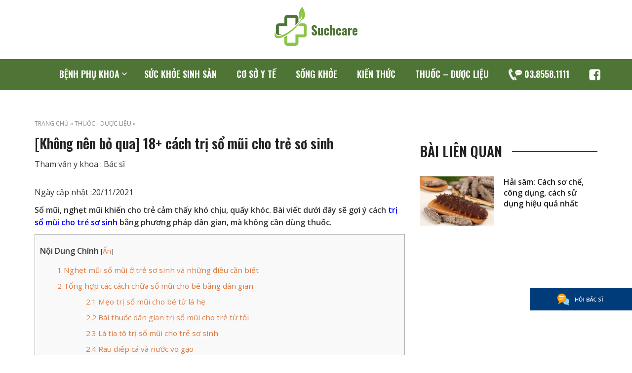

--- FILE ---
content_type: text/html; charset=UTF-8
request_url: https://suchcare.com/tri-so-mui-cho-tre-so-sinh.html
body_size: 18491
content:
<!DOCTYPE html>
<html lang="vi">

<head>
    <meta charset="UTF-8">
    <meta name="viewport" content="width=device-width, initial-scale=1">
    <link rel="profile" href="https://gmpg.org/xfn/11">
    <meta name='robots' content='index, follow, max-image-preview:large, max-snippet:-1, max-video-preview:-1' />

	<!-- This site is optimized with the Yoast SEO plugin v18.0 - https://yoast.com/wordpress/plugins/seo/ -->
	<title>[Không nên bỏ qua] 18+ cách trị sổ mũi cho trẻ sơ sinh</title>
	<meta name="description" content="Sổ mũi, nghẹt mũi khiến cho trẻ cảm thấy khó chịu, quấy khóc. Bài viết dưới đây sẽ gợi ý cách trị sổ mũi cho trẻ sơ sinh bằng phương pháp dân gian" />
	<link rel="canonical" href="https://suchcare.com/tri-so-mui-cho-tre-so-sinh.html" />
	<meta property="og:locale" content="vi_VN" />
	<meta property="og:type" content="article" />
	<meta property="og:title" content="[Không nên bỏ qua] 18+ cách trị sổ mũi cho trẻ sơ sinh" />
	<meta property="og:description" content="Sổ mũi, nghẹt mũi khiến cho trẻ cảm thấy khó chịu, quấy khóc. Bài viết dưới đây sẽ gợi ý cách trị sổ mũi cho trẻ sơ sinh bằng phương pháp dân gian" />
	<meta property="og:url" content="https://suchcare.com/tri-so-mui-cho-tre-so-sinh.html" />
	<meta property="og:site_name" content="Such care : Blog sức khỏe tổng hợp từ bác sĩ chuyên khoa !" />
	<meta property="article:published_time" content="2021-05-18T07:28:17+00:00" />
	<meta property="article:modified_time" content="2021-11-20T09:48:12+00:00" />
	<meta property="og:image" content="https://suchcare.com/wp-content/uploads/2021/05/cach-tri-so-mui-cho-tre-so-sinh.jpg" />
	<meta property="og:image:width" content="500" />
	<meta property="og:image:height" content="375" />
	<meta property="og:image:type" content="image/jpeg" />
	<meta name="twitter:card" content="summary_large_image" />
	<meta name="twitter:label1" content="Được viết bởi" />
	<meta name="twitter:data1" content="bientap2" />
	<meta name="twitter:label2" content="Ước tính thời gian đọc" />
	<meta name="twitter:data2" content="21 phút" />
	<!-- / Yoast SEO plugin. -->


<link rel="alternate" type="application/rss+xml" title="Dòng thông tin Such care : Blog sức khỏe tổng hợp từ bác sĩ chuyên khoa ! &raquo;" href="https://suchcare.com/feed" />
<link rel="alternate" type="application/rss+xml" title="Such care : Blog sức khỏe tổng hợp từ bác sĩ chuyên khoa ! &raquo; Dòng bình luận" href="https://suchcare.com/comments/feed" />
<link rel="alternate" type="application/rss+xml" title="Such care : Blog sức khỏe tổng hợp từ bác sĩ chuyên khoa ! &raquo; [Không nên bỏ qua] 18+ cách trị sổ mũi cho trẻ sơ sinh Dòng bình luận" href="https://suchcare.com/tri-so-mui-cho-tre-so-sinh.html/feed" />
<link rel="alternate" title="oNhúng (JSON)" type="application/json+oembed" href="https://suchcare.com/wp-json/oembed/1.0/embed?url=https%3A%2F%2Fsuchcare.com%2Ftri-so-mui-cho-tre-so-sinh.html" />
<link rel="alternate" title="oNhúng (XML)" type="text/xml+oembed" href="https://suchcare.com/wp-json/oembed/1.0/embed?url=https%3A%2F%2Fsuchcare.com%2Ftri-so-mui-cho-tre-so-sinh.html&#038;format=xml" />
<style id='wp-img-auto-sizes-contain-inline-css' type='text/css'>
img:is([sizes=auto i],[sizes^="auto," i]){contain-intrinsic-size:3000px 1500px}
/*# sourceURL=wp-img-auto-sizes-contain-inline-css */
</style>
<style id='wp-emoji-styles-inline-css' type='text/css'>

	img.wp-smiley, img.emoji {
		display: inline !important;
		border: none !important;
		box-shadow: none !important;
		height: 1em !important;
		width: 1em !important;
		margin: 0 0.07em !important;
		vertical-align: -0.1em !important;
		background: none !important;
		padding: 0 !important;
	}
/*# sourceURL=wp-emoji-styles-inline-css */
</style>
<style id='classic-theme-styles-inline-css' type='text/css'>
/*! This file is auto-generated */
.wp-block-button__link{color:#fff;background-color:#32373c;border-radius:9999px;box-shadow:none;text-decoration:none;padding:calc(.667em + 2px) calc(1.333em + 2px);font-size:1.125em}.wp-block-file__button{background:#32373c;color:#fff;text-decoration:none}
/*# sourceURL=/wp-includes/css/classic-themes.min.css */
</style>
<link rel='stylesheet' id='toc-screen-css' href='https://suchcare.com/wp-content/plugins/table-of-contents-plus/screen.min.css?ver=2106' type='text/css' media='all' />
<link rel='stylesheet' id='h-style-css' href='https://suchcare.com/wp-content/themes/PTH_such/style.css?ver=6.9' type='text/css' media='all' />
<script type="text/javascript" src="https://suchcare.com/wp-includes/js/jquery/jquery.min.js?ver=3.7.1" id="jquery-core-js"></script>
<script type="text/javascript" src="https://suchcare.com/wp-includes/js/jquery/jquery-migrate.min.js?ver=3.4.1" id="jquery-migrate-js"></script>
<link rel="https://api.w.org/" href="https://suchcare.com/wp-json/" /><link rel="alternate" title="JSON" type="application/json" href="https://suchcare.com/wp-json/wp/v2/posts/524" /><link rel="EditURI" type="application/rsd+xml" title="RSD" href="https://suchcare.com/xmlrpc.php?rsd" />
<meta name="generator" content="WordPress 6.9" />
<link rel='shortlink' href='https://suchcare.com/?p=524' />
<style type="text/css">div#toc_container {width: 100%;}</style><style type="text/css">.recentcomments a{display:inline !important;padding:0 !important;margin:0 !important;}</style>    <link rel="shortcut icon" type="image/x-icon" href="https://suchcare.com/wp-content/themes/PTH_such/favicon.png"/>
    <link rel="preconnect" href="https://fonts.gstatic.com">
<link href="https://fonts.googleapis.com/css2?family=Open+Sans:wght@400;600&family=Oswald:wght@600&display=swap" rel="stylesheet">
	<meta name="google-site-verification" content="PyCWat8Braea-r7LDeZ1-Etwum3NLylbrlZgZWs1Oqk" />
	
	<!-- Global site tag (gtag.js) - Google Analytics -->
<script async src="https://www.googletagmanager.com/gtag/js?id=UA-216008747-1"></script>
<script>
  window.dataLayer = window.dataLayer || [];
  function gtag(){dataLayer.push(arguments);}
  gtag('js', new Date());

  gtag('config', 'UA-216008747-1');
</script>
<script async src="https://pagead2.googlesyndication.com/pagead/js/adsbygoogle.js?client=ca-pub-4562698952932358"
     crossorigin="anonymous"></script>

<style id='global-styles-inline-css' type='text/css'>
:root{--wp--preset--aspect-ratio--square: 1;--wp--preset--aspect-ratio--4-3: 4/3;--wp--preset--aspect-ratio--3-4: 3/4;--wp--preset--aspect-ratio--3-2: 3/2;--wp--preset--aspect-ratio--2-3: 2/3;--wp--preset--aspect-ratio--16-9: 16/9;--wp--preset--aspect-ratio--9-16: 9/16;--wp--preset--color--black: #000000;--wp--preset--color--cyan-bluish-gray: #abb8c3;--wp--preset--color--white: #ffffff;--wp--preset--color--pale-pink: #f78da7;--wp--preset--color--vivid-red: #cf2e2e;--wp--preset--color--luminous-vivid-orange: #ff6900;--wp--preset--color--luminous-vivid-amber: #fcb900;--wp--preset--color--light-green-cyan: #7bdcb5;--wp--preset--color--vivid-green-cyan: #00d084;--wp--preset--color--pale-cyan-blue: #8ed1fc;--wp--preset--color--vivid-cyan-blue: #0693e3;--wp--preset--color--vivid-purple: #9b51e0;--wp--preset--gradient--vivid-cyan-blue-to-vivid-purple: linear-gradient(135deg,rgb(6,147,227) 0%,rgb(155,81,224) 100%);--wp--preset--gradient--light-green-cyan-to-vivid-green-cyan: linear-gradient(135deg,rgb(122,220,180) 0%,rgb(0,208,130) 100%);--wp--preset--gradient--luminous-vivid-amber-to-luminous-vivid-orange: linear-gradient(135deg,rgb(252,185,0) 0%,rgb(255,105,0) 100%);--wp--preset--gradient--luminous-vivid-orange-to-vivid-red: linear-gradient(135deg,rgb(255,105,0) 0%,rgb(207,46,46) 100%);--wp--preset--gradient--very-light-gray-to-cyan-bluish-gray: linear-gradient(135deg,rgb(238,238,238) 0%,rgb(169,184,195) 100%);--wp--preset--gradient--cool-to-warm-spectrum: linear-gradient(135deg,rgb(74,234,220) 0%,rgb(151,120,209) 20%,rgb(207,42,186) 40%,rgb(238,44,130) 60%,rgb(251,105,98) 80%,rgb(254,248,76) 100%);--wp--preset--gradient--blush-light-purple: linear-gradient(135deg,rgb(255,206,236) 0%,rgb(152,150,240) 100%);--wp--preset--gradient--blush-bordeaux: linear-gradient(135deg,rgb(254,205,165) 0%,rgb(254,45,45) 50%,rgb(107,0,62) 100%);--wp--preset--gradient--luminous-dusk: linear-gradient(135deg,rgb(255,203,112) 0%,rgb(199,81,192) 50%,rgb(65,88,208) 100%);--wp--preset--gradient--pale-ocean: linear-gradient(135deg,rgb(255,245,203) 0%,rgb(182,227,212) 50%,rgb(51,167,181) 100%);--wp--preset--gradient--electric-grass: linear-gradient(135deg,rgb(202,248,128) 0%,rgb(113,206,126) 100%);--wp--preset--gradient--midnight: linear-gradient(135deg,rgb(2,3,129) 0%,rgb(40,116,252) 100%);--wp--preset--font-size--small: 13px;--wp--preset--font-size--medium: 20px;--wp--preset--font-size--large: 36px;--wp--preset--font-size--x-large: 42px;--wp--preset--spacing--20: 0.44rem;--wp--preset--spacing--30: 0.67rem;--wp--preset--spacing--40: 1rem;--wp--preset--spacing--50: 1.5rem;--wp--preset--spacing--60: 2.25rem;--wp--preset--spacing--70: 3.38rem;--wp--preset--spacing--80: 5.06rem;--wp--preset--shadow--natural: 6px 6px 9px rgba(0, 0, 0, 0.2);--wp--preset--shadow--deep: 12px 12px 50px rgba(0, 0, 0, 0.4);--wp--preset--shadow--sharp: 6px 6px 0px rgba(0, 0, 0, 0.2);--wp--preset--shadow--outlined: 6px 6px 0px -3px rgb(255, 255, 255), 6px 6px rgb(0, 0, 0);--wp--preset--shadow--crisp: 6px 6px 0px rgb(0, 0, 0);}:where(.is-layout-flex){gap: 0.5em;}:where(.is-layout-grid){gap: 0.5em;}body .is-layout-flex{display: flex;}.is-layout-flex{flex-wrap: wrap;align-items: center;}.is-layout-flex > :is(*, div){margin: 0;}body .is-layout-grid{display: grid;}.is-layout-grid > :is(*, div){margin: 0;}:where(.wp-block-columns.is-layout-flex){gap: 2em;}:where(.wp-block-columns.is-layout-grid){gap: 2em;}:where(.wp-block-post-template.is-layout-flex){gap: 1.25em;}:where(.wp-block-post-template.is-layout-grid){gap: 1.25em;}.has-black-color{color: var(--wp--preset--color--black) !important;}.has-cyan-bluish-gray-color{color: var(--wp--preset--color--cyan-bluish-gray) !important;}.has-white-color{color: var(--wp--preset--color--white) !important;}.has-pale-pink-color{color: var(--wp--preset--color--pale-pink) !important;}.has-vivid-red-color{color: var(--wp--preset--color--vivid-red) !important;}.has-luminous-vivid-orange-color{color: var(--wp--preset--color--luminous-vivid-orange) !important;}.has-luminous-vivid-amber-color{color: var(--wp--preset--color--luminous-vivid-amber) !important;}.has-light-green-cyan-color{color: var(--wp--preset--color--light-green-cyan) !important;}.has-vivid-green-cyan-color{color: var(--wp--preset--color--vivid-green-cyan) !important;}.has-pale-cyan-blue-color{color: var(--wp--preset--color--pale-cyan-blue) !important;}.has-vivid-cyan-blue-color{color: var(--wp--preset--color--vivid-cyan-blue) !important;}.has-vivid-purple-color{color: var(--wp--preset--color--vivid-purple) !important;}.has-black-background-color{background-color: var(--wp--preset--color--black) !important;}.has-cyan-bluish-gray-background-color{background-color: var(--wp--preset--color--cyan-bluish-gray) !important;}.has-white-background-color{background-color: var(--wp--preset--color--white) !important;}.has-pale-pink-background-color{background-color: var(--wp--preset--color--pale-pink) !important;}.has-vivid-red-background-color{background-color: var(--wp--preset--color--vivid-red) !important;}.has-luminous-vivid-orange-background-color{background-color: var(--wp--preset--color--luminous-vivid-orange) !important;}.has-luminous-vivid-amber-background-color{background-color: var(--wp--preset--color--luminous-vivid-amber) !important;}.has-light-green-cyan-background-color{background-color: var(--wp--preset--color--light-green-cyan) !important;}.has-vivid-green-cyan-background-color{background-color: var(--wp--preset--color--vivid-green-cyan) !important;}.has-pale-cyan-blue-background-color{background-color: var(--wp--preset--color--pale-cyan-blue) !important;}.has-vivid-cyan-blue-background-color{background-color: var(--wp--preset--color--vivid-cyan-blue) !important;}.has-vivid-purple-background-color{background-color: var(--wp--preset--color--vivid-purple) !important;}.has-black-border-color{border-color: var(--wp--preset--color--black) !important;}.has-cyan-bluish-gray-border-color{border-color: var(--wp--preset--color--cyan-bluish-gray) !important;}.has-white-border-color{border-color: var(--wp--preset--color--white) !important;}.has-pale-pink-border-color{border-color: var(--wp--preset--color--pale-pink) !important;}.has-vivid-red-border-color{border-color: var(--wp--preset--color--vivid-red) !important;}.has-luminous-vivid-orange-border-color{border-color: var(--wp--preset--color--luminous-vivid-orange) !important;}.has-luminous-vivid-amber-border-color{border-color: var(--wp--preset--color--luminous-vivid-amber) !important;}.has-light-green-cyan-border-color{border-color: var(--wp--preset--color--light-green-cyan) !important;}.has-vivid-green-cyan-border-color{border-color: var(--wp--preset--color--vivid-green-cyan) !important;}.has-pale-cyan-blue-border-color{border-color: var(--wp--preset--color--pale-cyan-blue) !important;}.has-vivid-cyan-blue-border-color{border-color: var(--wp--preset--color--vivid-cyan-blue) !important;}.has-vivid-purple-border-color{border-color: var(--wp--preset--color--vivid-purple) !important;}.has-vivid-cyan-blue-to-vivid-purple-gradient-background{background: var(--wp--preset--gradient--vivid-cyan-blue-to-vivid-purple) !important;}.has-light-green-cyan-to-vivid-green-cyan-gradient-background{background: var(--wp--preset--gradient--light-green-cyan-to-vivid-green-cyan) !important;}.has-luminous-vivid-amber-to-luminous-vivid-orange-gradient-background{background: var(--wp--preset--gradient--luminous-vivid-amber-to-luminous-vivid-orange) !important;}.has-luminous-vivid-orange-to-vivid-red-gradient-background{background: var(--wp--preset--gradient--luminous-vivid-orange-to-vivid-red) !important;}.has-very-light-gray-to-cyan-bluish-gray-gradient-background{background: var(--wp--preset--gradient--very-light-gray-to-cyan-bluish-gray) !important;}.has-cool-to-warm-spectrum-gradient-background{background: var(--wp--preset--gradient--cool-to-warm-spectrum) !important;}.has-blush-light-purple-gradient-background{background: var(--wp--preset--gradient--blush-light-purple) !important;}.has-blush-bordeaux-gradient-background{background: var(--wp--preset--gradient--blush-bordeaux) !important;}.has-luminous-dusk-gradient-background{background: var(--wp--preset--gradient--luminous-dusk) !important;}.has-pale-ocean-gradient-background{background: var(--wp--preset--gradient--pale-ocean) !important;}.has-electric-grass-gradient-background{background: var(--wp--preset--gradient--electric-grass) !important;}.has-midnight-gradient-background{background: var(--wp--preset--gradient--midnight) !important;}.has-small-font-size{font-size: var(--wp--preset--font-size--small) !important;}.has-medium-font-size{font-size: var(--wp--preset--font-size--medium) !important;}.has-large-font-size{font-size: var(--wp--preset--font-size--large) !important;}.has-x-large-font-size{font-size: var(--wp--preset--font-size--x-large) !important;}
/*# sourceURL=global-styles-inline-css */
</style>
</head>

<body data-rsssl=1 class="wp-singular post-template-default single single-post postid-524 single-format-standard wp-theme-PTH_such">
    <header id="hd">
        <div class="logo">
            <a href="https://suchcare.com">
                <img src="https://suchcare.com/wp-content/themes/PTH_such/a/i/logo.png" alt="">
            </a>
        </div>
        <div class="he2">
        <div class="ctn">
                       

    <nav class="navbar navbar-default">
        <div class="ctn">
            <!-- Brand and toggle get grouped for better mobile display -->
            <div class="navbar-header">
                <button type="button" class="navbar-toggle collapsed" data-toggle="collapse" data-target="#bs-example-navbar-collapse-1" aria-expanded="false">
                    <span class="sr-only">Toggle navigation</span>
                    <span class="icon-bar"></span>
                    <span class="icon-bar"></span>
                    <span class="icon-bar"></span>
                </button>
                
            </div>
            <!-- Collect the nav links, forms, and other content for toggling -->
            <div id="bs-example-navbar-collapse-1" class="collapse navbar-collapse"><ul id="menu-menu-chinh" class="nav navbar-nav"><li id="menu-item-118" class="menu-item menu-item-type-taxonomy menu-item-object-category menu-item-has-children menu-item-118 dropdown"><a title="Bệnh phụ khoa" href="https://suchcare.com/benh-phu-khoa" data-toggle="dropdown" class="dropdown-toggle disabled" aria-haspopup="true">Bệnh phụ khoa</a>
<ul role="menu" class=" dropdown-menu">
	<li id="menu-item-22458" class="menu-item menu-item-type-taxonomy menu-item-object-category menu-item-22458"><a title="Khí hư" href="https://suchcare.com/benh-phu-khoa/khi-hu">Khí hư</a></li>
	<li id="menu-item-22459" class="menu-item menu-item-type-taxonomy menu-item-object-category menu-item-22459"><a title="Kinh nguyệt" href="https://suchcare.com/benh-phu-khoa/kinh-nguyet">Kinh nguyệt</a></li>
	<li id="menu-item-22460" class="menu-item menu-item-type-taxonomy menu-item-object-category menu-item-22460"><a title="Đau bụng kinh" href="https://suchcare.com/benh-phu-khoa/dau-bung-kinh">Đau bụng kinh</a></li>
	<li id="menu-item-22461" class="menu-item menu-item-type-taxonomy menu-item-object-category menu-item-22461"><a title="Viêm phụ khoa" href="https://suchcare.com/benh-phu-khoa/viem-phu-khoa">Viêm phụ khoa</a></li>
</ul>
</li>
<li id="menu-item-22457" class="menu-item menu-item-type-taxonomy menu-item-object-category menu-item-22457"><a title="Sức khỏe sinh sản" href="https://suchcare.com/suc-khoe-sinh-san">Sức khỏe sinh sản</a></li>
<li id="menu-item-116" class="menu-item menu-item-type-taxonomy menu-item-object-category menu-item-116"><a title="Cơ sở y tế" href="https://suchcare.com/co-so-y-te">Cơ sở y tế</a></li>
<li id="menu-item-117" class="menu-item menu-item-type-taxonomy menu-item-object-category menu-item-117"><a title="Sống khỏe" href="https://suchcare.com/song-khoe">Sống khỏe</a></li>
<li id="menu-item-29392" class="menu-item menu-item-type-taxonomy menu-item-object-category menu-item-29392"><a title="Kiến thức" href="https://suchcare.com/kien-thuc">Kiến thức</a></li>
<li id="menu-item-115" class="menu-item menu-item-type-taxonomy menu-item-object-category current-post-ancestor current-menu-parent current-post-parent menu-item-115"><a title="Thuốc - Dược liệu" href="https://suchcare.com/thuoc-duoc-lieu">Thuốc &#8211; Dược liệu</a></li>
<li id="menu-item-26010" class="menu-item menu-item-type-custom menu-item-object-custom menu-item-26010"><a title="&lt;span class=&quot;tel_i&quot;&gt;&lt;/span&gt;03.8558.1111" rel="nofollow" href="tel:0385581111"><span class="tel_i"></span>03.8558.1111</a></li>
<li id="menu-item-26011" class="menu-item menu-item-type-custom menu-item-object-custom menu-item-26011"><a title="&lt;i class=&quot;face&quot;&gt;&lt;/i&gt;" rel="nofollow" href="https://www.facebook.com/Such-Care-102600425622262"><i class="face"></i></a></li>
</ul></div>        
        </div>
    </nav>
            </div>
    </div>
    </header>
    <main id="main">

    <div id="sl">
        <div class="ctn">
            <div class="row">
                <article class="cmd8 csm12 cxs12">
                    <div class="sing">
                        <div class="br">
                            
                                    <p id="breadcrumbs"><span><span><a href="https://suchcare.com/">Trang chủ</a> » <span><a href="https://suchcare.com/thuoc-duoc-lieu">Thuốc - Dược liệu</a> » <strong class="breadcrumb_last" aria-current="page">[Không nên bỏ qua] 18+ cách trị sổ mũi cho trẻ sơ sinh</strong></span></span></span></p>
                                                            </div>
                        <div class="slc">
                            <h1>[Không nên bỏ qua] 18+ cách trị sổ mũi cho trẻ sơ sinh</h1>
                           
                            <p class="author"><span>Tham vấn y khoa : Bác sĩ  </span><a class="name"  href="https://suchcare.com/author/bientap2" target="_blank"> </a></p>
                            <p class="last-modified">Ngày cập nhật :20/11/2021</p><p><strong>Sổ mũi, nghẹt mũi khiến cho trẻ cảm thấy khó chịu, quấy khóc. Bài viết dưới đây sẽ gợi ý cách <a href="https://suchcare.com/tri-so-mui-cho-tre-so-sinh.html" target="_blank" rel="noopener"><span style="color: #0000ff;">trị sổ mũi cho trẻ sơ sinh</span></a> bằng phương pháp dân gian, mà không cần dùng thuốc.</strong></p>
<div id="toc_container" class="no_bullets"><p class="toc_title">Nội Dung Ch&iacute;nh</p><ul class="toc_list"><li><a href="#Nghet_mui_so_mui_o_tre_so_sinh_va_nhung_dieu_can_biet"><span class="toc_number toc_depth_1">1</span> Nghẹt mũi sổ mũi ở trẻ sơ sinh và những điều cần biết</a></li><li><a href="#Tong_hop_cac_cach_chua_so_mui_cho_be_bang_dan_gian"><span class="toc_number toc_depth_1">2</span> Tổng hợp các cách chữa sổ mũi cho bé bằng dân gian</a><ul><li><a href="#Meo_tri_so_mui_cho_be_tu_la_he"><span class="toc_number toc_depth_2">2.1</span> Mẹo trị sổ mũi cho bé từ lá hẹ</a></li><li><a href="#Bai_thuoc_dan_gian_tri_so_mui_cho_tre_tu_toi"><span class="toc_number toc_depth_2">2.2</span> Bài thuốc dân gian trị sổ mũi cho trẻ từ tỏi</a></li><li><a href="#La_tia_to_tri_so_mui_cho_tre_so_sinh"><span class="toc_number toc_depth_2">2.3</span> Lá tía tô trị sổ mũi cho trẻ sơ sinh </a></li><li><a href="#Rau_diep_ca_va_nuoc_vo_gao"><span class="toc_number toc_depth_2">2.4</span> Rau diếp cá và nước vo gạo</a></li><li><a href="#Cach_dan_gian_tri_so_mui_cho_be_bang_gung"><span class="toc_number toc_depth_2">2.5</span> Cách dân gian trị sổ mũi cho bé bằng gừng</a></li><li><a href="#Massage_bam_huyet_chua_so_mui_cho_be"><span class="toc_number toc_depth_2">2.6</span> Massage, bấm huyệt chữa sổ mũi cho bé</a></li><li><a href="#Cu_cai_trang_va_gung"><span class="toc_number toc_depth_2">2.7</span> Củ cải trắng và gừng</a></li><li><a href="#Uong_nhieu_nuoc_am_cach_tri_so_mui_cho_be_khong_dung_thuoc_don_gian"><span class="toc_number toc_depth_2">2.8</span> Uống nhiều nước ấm – cách trị sổ mũi cho bé không dùng thuốc đơn giản</a></li><li><a href="#Cam_tuoi_hap_muoi_giam_so_mui_nghet_mui_cho_tre"><span class="toc_number toc_depth_2">2.9</span> Cam tươi hấp muối giảm sổ mũi nghẹt mũi cho trẻ</a></li><li><a href="#Tri_so_mui_cho_tre_so_sinh_bang_phuong_phap_dan_gian_tu_chanh_va_mat_ong"><span class="toc_number toc_depth_2">2.10</span> Trị sổ mũi cho trẻ sơ sinh bằng phương pháp dân gian từ chanh và mật ong</a></li><li><a href="#Tri_so_mui_cho_tre_so_sinh_bang_du_du_chin"><span class="toc_number toc_depth_2">2.11</span> Trị sổ mũi cho trẻ sơ sinh bằng đu đủ chín</a></li><li><a href="#Ke_goi_cao_khi_be_ngu"><span class="toc_number toc_depth_2">2.12</span> Kê gối cao khi bé ngủ</a></li><li><a href="#Dung_bai_thuoc_tu_hoa_hong_trang"><span class="toc_number toc_depth_2">2.13</span> Dùng bài thuốc từ hoa hồng trắng</a></li><li><a href="#Dung_giam_tao_tri_so_mui_cho_tre_so_sinh"><span class="toc_number toc_depth_2">2.14</span> Dùng giấm táo trị sổ mũi cho trẻ sơ sinh</a></li><li><a href="#Tan_day_la_tri_so_mui_cho_be"><span class="toc_number toc_depth_2">2.15</span> Tần dày lá trị sổ mũi cho bé</a></li><li><a href="#Meo_tri_so_mui_cho_be_bang_la_hung_que"><span class="toc_number toc_depth_2">2.16</span> Mẹo trị sổ mũi cho bé bằng lá húng quế</a></li><li><a href="#Tam_nuoc_am_giup_tri_so_mui_cho_tre_so_sinh"><span class="toc_number toc_depth_2">2.17</span> Tắm nước ấm giúp trị sổ mũi cho trẻ sơ sinh</a></li><li><a href="#Thoa_dau_vao_long_ban_chan_cho_be"><span class="toc_number toc_depth_2">2.18</span> Thoa dầu vào lòng bàn chân cho bé</a></li></ul></li><li><a href="#Cham_soc_tai_nha_dung_cach_khi_tre_bi_so_mui"><span class="toc_number toc_depth_1">3</span> Chăm sóc tại nhà đúng cách khi trẻ bị sổ mũi</a></li><li><a href="#Huong_dan_cach_nho_mui_cho_tre_so_sinh_dung_cach"><span class="toc_number toc_depth_1">4</span> Hướng dẫn cách nhỏ mũi cho trẻ sơ sinh đúng cách</a></li><li><a href="#Tre_bi_so_mui_khi_nao_can_di_kham_bac_si"><span class="toc_number toc_depth_1">5</span> Trẻ bị sổ mũi khi nào cần đi khám bác sĩ?</a></li><li><a href="#Cach_phong_tranh_so_mui_cho_tre"><span class="toc_number toc_depth_1">6</span> Cách phòng tránh sổ mũi cho trẻ</a><ul><li><a href="#Dam_bao_che_do_dinh_duong"><span class="toc_number toc_depth_2">6.1</span> Đảm bảo chế độ dinh dưỡng</a></li><li><a href="#Giu_phong_ngu_thong_thoang_sach_se"><span class="toc_number toc_depth_2">6.2</span> Giữ phòng ngủ thông thoáng, sạch sẽ</a></li><li><a href="#Ve_sinh_mui_hong_cho_tre_vua_du"><span class="toc_number toc_depth_2">6.3</span> Vệ sinh mũi, họng cho trẻ vừa đủ</a></li><li><a href="#Han_che_cho_tre_tiep_xuc_voi_cac_di_nguyen_doc_hai"><span class="toc_number toc_depth_2">6.4</span> Hạn chế cho trẻ tiếp xúc với các dị nguyên độc hại</a></li></ul></li></ul></div>
<h2><span id="Nghet_mui_so_mui_o_tre_so_sinh_va_nhung_dieu_can_biet"><strong>Nghẹt mũi sổ mũi ở trẻ sơ sinh và những điều cần biết</strong></span></h2>
<p>Trước khi cung cấp các phương pháp trị sổ mũi cho trẻ sơ sinh. Hãy cũng bác sĩ nhi tìm hiểu về triệu chứng nghẹt mũi sổ mũi ở trẻ.</p>
<p><img fetchpriority="high" decoding="async" class="size-full wp-image-827 aligncenter" class="lz-pth" data-src="https://suchcare.com/wp-content/uploads/2021/05/cach-tri-so-mui-cho-tre-so-sinh.jpg" alt="cách trị sổ mũi cho trẻ sơ sinh" width="500" height="375" /></p>
<p>Trẻ sơ sinh và trẻ nhỏ rất hay bị sổ mũi. Đây là một triệu chứng rất phổ biến nhưng thường không nghiêm trọng. Một khi lớp niêm mạc mũi bị kích thích bởi các yếu tố như hóa chất, viêm nhiễm, khối u, dị vật…</p>
<p>Làm cho tuyến chế tiết nằm trong lớp biểu mô tăng sản xuất, tiết dịch nhiều hơn bình thường gây hiện tượng chảy nước mũi. Trẻ sơ sinh sổ mũi nhiều có thể cảm thấy khó chịu, đặc biệt là khi bé bú và ngủ.</p>
<p>Theo các bác sĩ nhi khoa, có rất nhiều nguyên nhân khiến trẻ bị sổ mũi, cụ thể như:</p>
<ul>
<li>Do sức đề kháng của các bé còn non yếu nên dễ bị nhiễm vi khuẩn, virus gây cảm cúm, cảm lạnh, đặc biệt là trong những ngày thời tiết thay đổi.</li>
<li>Môi trường ô nhiễm gây ra nhiều vấn đề cho hệ hô hấp của trẻ sơ sinh.</li>
<li>Thời tiết thay đổi</li>
<li>Chất gây dị ứng</li>
<li>Do cảm lạnh và cúm</li>
</ul>
<p>Hiện tượng nghẹt mũi ở trẻ thường kèm theo một số triệu chứng khác như: nghẹt mũi, thở khò khè, ho, ngứa mũi, đau họng, đau đầu, quấy khóc và đôi khi còn bị sốt.</p>
<p>Ngoài thuốc tây, các mẹo trị sổ mũi cho bé bằng phương pháp dân gian cũng được nhiều mẹ lựa chọn để khắc phục bệnh cho con.</p>
<h2><span id="Tong_hop_cac_cach_chua_so_mui_cho_be_bang_dan_gian"><strong>Tổng hợp các cách chữa sổ mũi cho bé bằng dân gian</strong></span></h2>
<p>Nếu tình trạng chảy nước mũi của bé không quá nghiêm trọng. Trẻ vẫn ăn ngủ bình thường thì các bậc phụ huynh không nên lo lắng quá mức.</p>
<p>Hãy thử áp dụng một số bài thuốc dân gian trị sổ mũi cho trẻ tại nhà dưới đây. Nhằm giúp con yêu mau chóng phục hồi sức khỏe mà không cần phải dùng đến thuốc tây.</p>
<h3><span id="Meo_tri_so_mui_cho_be_tu_la_he"><strong>Mẹo trị sổ mũi cho bé từ lá hẹ</strong></span></h3>
<p>Theo y học cổ truyền, lá hẹ có tính ấm, vị chua và cay nhẹ có tác dụng tiêu đờm, thanh nhiệt, giải độc. Đặc biệt, thành phần kháng sinh được tìm thấy trong thảo dược này. Giúp ức chế hoạt động của vi khuẩn, virus gây viêm mũi họng, cảm cúm. Qua đó làm giảm triệu chứng sổ mũi ở trẻ em.</p>
<p>Các mẹ có thể kết hợp lá hẹ với mật ong hay các nguyên liệu khác để trị sổ mũi cho bé thay vì sử dụng thuốc tây.</p>
<p>Cách 1: Dùng lá hẹ hấp mật ong</p>
<ul>
<li>Dùng 100g lá hẹ tươi đem rửa sạch, cắt khúc ngắn cỡ 2cm.</li>
<li>Cho lá hẹ vào một cái tô sành và đổ thêm một lượng mật ong nguyên chất vào sao cho ngập mặt lá hẹ.</li>
<li>Bỏ hỗn hợp vào nồi nước đang sôi mạnh hấp cách thủy khoảng 30 phút là được.</li>
<li>Lúc này, lá hẹ đã chín nhừ và tiết ra nhiều nước.</li>
<li>Mẹ chắt nước cho bé dùng 2 – 3 thìa một lần x 3 lần trong ngày.</li>
<li>Trẻ lớn hơn có thể khuyến khích bé ăn cả lá hẹ để nhanh có kết quả hơn.</li>
</ul>
<p>Cách 2: Kết hợp lá hẹ với chanh và nghệ tươi</p>
<ul>
<li>Khi thực hiện, mẹ cần chuẩn bị sẵn 10g lá hẹ, 1 quả chanh tươi cùng với 20g củ nghệ.</li>
<li>Chanh tươi thái thành nhiều lát mỏng, hẹ cắt khúc ngắn, nghệ đem nướng chín, cạo vỏ rồi giã nát.</li>
<li>Cho tất cả các nguyên liệu đã sơ chế vào trong một cái chén sạch. Thêm vào 4 muỗng nước lọc, bỏ vào nồi hấp cách thủy 15 – 20 phút.</li>
<li>Để trị sổ mũi cho bé, mẹ lấy thìa cà phê chắt lấy 2 muỗng nước cho bé uống.</li>
<li>Đều đặn sử dụng thuốc mỗi ngày sau các bữa ăn chính khoảng 15 phút.</li>
<li>Tùy theo tình trạng bệnh của bé mà sau khoảng 5 – 7 ngày tình trạng sổ mũi có thể dứt hẳn.</li>
</ul>
<h3><span id="Bai_thuoc_dan_gian_tri_so_mui_cho_tre_tu_toi"><strong>Bài thuốc dân gian trị sổ mũi cho trẻ từ tỏi</strong></span></h3>
<p>Trong số những cách chữa sổ mũi cho bé bằng dân gian thì tỏi rất được ưa chuộng. Loại gia vị này có tác dụng tích cực trong việc trị viêm mũi dị ứng, viêm xoang, ho, viêm họng hay sổ mũi nhờ chứa hàm lượng cao chất allicin.</p>
<p>Đây là hoạt chất kháng sinh có tác dụng diệt khuẩn, giảm viêm. Bảo vệ niêm mạc đường hô hấp của trẻ trước sự tấn công của virus, vi khuẩn gây bệnh.</p>
<p><img decoding="async" class="size-full wp-image-2203 aligncenter" class="lz-pth" data-src="https://suchcare.com/wp-content/uploads/2021/05/bai-thuoc-dan-gian-tri-so-mui-tu-toi-e1637401445427.jpg" alt="Bài thuốc dân gian trị sổ mũi từ tỏi" width="600" height="372" /></p>
<p>Ngoài ra , sử dụng tỏi còn giúp cải thiện hệ miễn dịch, ngăn ngừa cảm cúm, cảm lạnh cho bé. Thực hiện bài thuốc trị sổ mũi cho bé từ tỏi như sau:</p>
<p>Cách 1: Xông mũi bằng tỏi</p>
<ul>
<li>Giã nát tỏi rồi cho vào một cái lọ thủy tinh.</li>
<li>Đổ ngập nước sôi vào bình, chờ khoảng 3 phút rồi cho trẻ ngửi hơi nước bốc lên thông qua một cái phễu.</li>
</ul>
<p>Cách 2: Uống nước tỏi cà chua và chanh</p>
<ul>
<li>Ép cà chua lấy 1 cốc nước, cho vào nồi đun sôi.</li>
<li>Sau đó thêm vào 1 thìa cà phê tỏi bằm + 1 thìa cà phê nước cốt chanh và một ít muối ăn.</li>
<li>Đảo đều cho hỗn hợp sôi trở lại khoảng 3 phút.</li>
<li>Đổ nước ra một cái ly, chờ cho còn hơi âm ấm chia 2 lần cho bé uống hết trong ngày.</li>
</ul>
<p>Bài thuốc dân gian này có tác dụng trị sổ mũi, kích thích tái tạo niêm mạc và lớp màng nhầy bảo vệ trong khoang mũi của bé.</p>
<h3><span id="La_tia_to_tri_so_mui_cho_tre_so_sinh"><strong>Lá tía tô trị sổ mũi cho trẻ sơ sinh </strong></span></h3>
<p>Trong Đông y, lá tía tô là một loại dược liệu có vị cây, tính ấm, quy vào các kinh Tâm, Tỳ, Phế. Vị thuốc này có tác dụng ngăn ngừa cảm mạo, phòng chống hen suyễn, trị ho khan, ho có đờm. Chống nghẹt mũi, sổ mũi, giảm nôn trớ ở người lớn và cả trẻ em.</p>
<p>Dưới đây là 2 cách trị sổ mũi cho trẻ sơ sinh bằng lá tía tô:</p>
<p>Cách 1: Xông hơi lá tía tô</p>
<ul>
<li>Mẹ dùng toàn thân cây tía tô nấu với 1 lít nước.</li>
<li>Sau đó, đổ nước ra tô rồi cho bé lại gần để xông.</li>
<li>Hơi nước sẽ mang theo các hoạt chất kháng viêm, chống khuẩn có trong lá tía tô. Đi vào xoang mũi và đường hô hấp giúp tiêu diệt các tác nhân gây bệnh. Đồng thời, giảm sưng viêm ở đường thở và khắc phục tình trạng xổ mũi của bé.</li>
<li>Áp dụng 2 ngày 1 lần cho đến khi trẻ hết sổ mũi.</li>
</ul>
<p>Cách 2: Kết hợp lá hẹ, hoa đu đủ đực và hoa khế</p>
<ul>
<li>Ngoài bài thuốc trên, mẹ có thể dùng lá hẹ kết hợp với hoa khế và hoa đu đủ đực lượng bằng nhau. Để đẩy nhanh hiệu quả của thuốc.</li>
<li>Đem cả 3 nguyên liệu đã chuẩn bị hấp chung với đường phèn ít nhất 15 phút. Nhấc chén thuốc ra, để nguội bớt.</li>
<li>Dùng thìa dằm nát các nguyên liệu có trong chén thuốc. Cho bé ăn mỗi lần 1 thìa cà phê x 3 lần/ngày. Dùng liền sau vài ngày sẽ thấy kết quả.</li>
</ul>
<h3><span id="Rau_diep_ca_va_nuoc_vo_gao"><strong>Rau diếp cá và nước vo gạo</strong></span></h3>
<p>Mẹ lấy 1 nắm lá diếp cá rửa sạch, giã nát. Sau đó đổ 1 bát nước vo gạo vào phần diếp cá đã giã, trộn đều lên nhau rồi cho lên bếp đun sôi khoảng 20 phút. Khi nước ấm mẹ lọc lấy phần nước cho bé uống ngày 2 lần sau ăn.</p>
<h3><span id="Cach_dan_gian_tri_so_mui_cho_be_bang_gung"><strong>Cách dân gian trị sổ mũi cho bé bằng gừng</strong></span></h3>
<p>Ngoài tác dụng giữ ấm cơ thể, gừng còn giúp giảm đau, kích thích lưu thông máu. Giảm viêm nhiễm ở mũi xoang, qua đó khắc phục chứng sổ mũi khó chịu cho bé.</p>
<p>Cách 1: Tắm hoặc ngâm chân với nước gừng</p>
<p>Thêm một chút nước cốt gừng vào trong nước tắm của bé. Hoặc mẹ cũng có thể nấu nước gừng cho trẻ ngâm chân mỗi tối trước khi đi ngủ sẽ giúp bé bớt sổ mũi và ngủ ngon hơn vào ban đêm.</p>
<p>Cách 2: Uống nước gừng ấm</p>
<p>Đây cũng là mẹo trị sổ mũi cho bé không dùng thuốc được nhiều mẹ áp dụng. Mẹ hãy lấy một nhánh gừng giã nát, đem nấu với 200ml nước trong 5 phút. Để nguội bớt, cho bé uống nước gừng khi còn ấm mỗi ngày từ 2 – 3 lần sau khi ăn khoảng 30 phút.</p>
<h3><span id="Massage_bam_huyet_chua_so_mui_cho_be"><strong>Massage, bấm huyệt chữa sổ mũi cho bé</strong></span></h3>
<p>Tiếp theo, một cách chữa sổ mũi cho bé bằng dân gian an toàn mẹ có thể áp dụng để chữa bệnh cho bé tại nhà. Đó chính là massage, bấm huyệt. Mẹo này khá đơn giản nhưng không phải ai cũng biết thực hiện đúng cách để cho hiệu quả cao.</p>
<p>Massage giảm sổ mũi, gạt mũi cho trẻ thực hiện như sau:</p>
<ul>
<li>Mẹ hãy kẹp ngón trỏ và ngón cái vào hai bên sống mũi của bé.</li>
<li>Sau đó vuốt nhẹ nhàng theo chiều từ dưới lên tới hai chân mày.</li>
<li>Thực hiện khoảng 5 – 10 phút sẽ giúp làm nóng các xoang mũi. Tăng cường đưa máu cùng dưỡng chất đến khu vực bị tổn thương và giúp mũi thông thoáng, dễ thở hơn. Nhờ vậy tình trạng sổ mũi cũng thuyên giảm dần.</li>
</ul>
<p>Bên cạnh động tác massage, có thể kết hợp day ấn huyệt nghinh hương để bé nhanh khỏi bệnh. Theo y học cổ truyền, tác động vào huyệt nghinh hương sẽ giúp thông khiếu, trừ phong nhiệt. Giảm phù mặt, chữa liệt dây thần kinh số 7. Hỗ trợ điều trị các bệnh ở mũi mặt, bao gồm cả bệnh sổ mũi ở trẻ sơ sinh và trẻ em.</p>
<p>Phương pháp bấm huyệt trị sổ mũi cho bé như sau:</p>
<ul>
<li>Đầu tiên, cần xác định chính xác vị trí của huyệt nghinh hương. Huyệt này nằm trên rãnh mũi má và cách cánh mũi cỡ 0,8cm. Mỗi bên cánh mũi có một huyệt nằm đối xứng.</li>
<li>Tiếp theo mẹ dùng ngón tay trỏ hoặc ngón cái bấm vào cả hai huyệt. Giữ ngón tay tạo thành một đường thẳng góc so với mặt. Day ấn nhẹ vài phút để huyệt nghinh hương nóng lên.</li>
<li>Cuối cùng thoa một ít dầu nóng vào huyệt ở cả 2 bên</li>
<li>Lặp lại 3 – 4 lần trong ngày, mỗi lần bấm khoảng 3 phút</li>
</ul>
<h3><span id="Cu_cai_trang_va_gung"><strong>Củ cải trắng và gừng</strong></span></h3>
<p>Mẹ lấy ½ củ gừng và ½ của cải trắng, rửa sạch xay nhuyễn bỏ vào bát sứ. Sau đó thêm một chút nước lọc, 1 thìa mật ong hấp cách thủy.</p>
<p>Mẹ cho bé uống nước này ngày 3 lần, mỗi lần từ 2 &#8211; 3 thìa sẽ làm giảm nhanh các triệu chứng sổ mũi ở trẻ.</p>
<h3><span id="Uong_nhieu_nuoc_am_cach_tri_so_mui_cho_be_khong_dung_thuoc_don_gian"><strong>Uống nhiều nước ấm – cách trị sổ mũi cho bé không dùng thuốc đơn giản</strong></span></h3>
<p>Khi bị sổ mũi, trẻ có khuynh hướng bị mất nhiều nước hơn và hay bị nôn trớ nên cần phải uống nhiều nước, đặc biệt là nước ấm.</p>
<p>Theo một cuộc nghiên cứu được các nhà khoa học đăng tải trên tạp chí Rhology vào năm 2009. Uống nhiều nước ấm có thể giúp cải thiện các triệu chứng cảm lạnh. Làm loãng dịch nhầy, giảm nghẹt mũi, sỗ mũi. Đồng thời, hỗ trợ cơ thể tống khứ bớt vi khuẩn, virus và đàm nhớt ra khỏi đường thở.</p>
<p>Trẻ có thể bắt đầu uống được nước khi chuyển qua ăn các chất rắn. Mẹ có thể cho bé uống nước ấm sau mỗi một tiếng. Mỗi lần uống 2 – 3 muỗng hoặc nhiều hơn tùy vào độ tuổi của bé.</p>
<h3><span id="Cam_tuoi_hap_muoi_giam_so_mui_nghet_mui_cho_tre"><strong>Cam tươi hấp muối giảm sổ mũi nghẹt mũi cho trẻ</strong></span></h3>
<p>Rửa sạch quả cam, dùng dao khoét một lỗ giữa quả cam. Sau đó bỏ một chút muối vào, cho cam vào lò vi sóng quay 5 -7 phút. Mẹ cũng có thể hấp cách thủy 15 phút rồi cho bé ăn khi cam vẫn còn ấm.</p>
<p>Trẻ bị sổ mũi ho, mẹ điều trị bằng cách này giúp bé nhanh hết sổ mũi, khỏe hơn.</p>
<p>Lưu ý:</p>
<ul>
<li>Trẻ dưới 1 tuổi mẹ tuyệt đối không được dùng mật ong chữa sổ mũi cho bé. Mật ong rất dễ gây ngộ độc cho trẻ sơ sinh.</li>
<li>Mẹ thực hiện đúng theo hướng dẫn, không thêm các dược liệu khác vào.</li>
</ul>
<h3><span id="Tri_so_mui_cho_tre_so_sinh_bang_phuong_phap_dan_gian_tu_chanh_va_mat_ong"><strong>Trị sổ mũi cho trẻ sơ sinh bằng phương pháp dân gian từ chanh và mật ong</strong></span></h3>
<p>Chanh bổ sung cho cơ thể hàm lượng vitamin C cao cùng nhiều loại vitamin và khoáng chất. Có tác dụng cải thiện sức đề kháng của cơ thể, ngăn ngừa nhiễm trùng xoang mũi – nguyên nhân chính gây sổ mũi ở trẻ.</p>
<p>Cùng với đó, mật ong được kết hợp chung với mật ong sẽ giúp làm tăng công dụng kháng khuẩn. Bổ sung nhiều năng lượng cho bé bớt mệt mỏi trong những ngày bị bệnh.</p>
<p>Cách sử dụng: Mẹ lấy 1/2 quả chanh vắt lấy nước cốt, đem pha với 100ml nước ấm và 2 thìa mật ong. Cho bé uống hỗn hợp này 3 lần mỗi ngày.</p>
<h3><span id="Tri_so_mui_cho_tre_so_sinh_bang_du_du_chin"><strong>Trị sổ mũi cho trẻ sơ sinh bằng đu đủ chín</strong></span></h3>
<p>Đu đủ chín gọt vỏ, cắt miếng nhỏ và thêm 1 thìa mật ong. Mẹ dùng thìa dầm nát đu đủ và trộn đều mật ong sau đó đun sôi hỗn hợp. Mẹ có thể cho thêm chút nước sau đó cho bé ăn.</p>
<p>Mẹo trị sổ mũi cho trẻ này rất hiệu quả giúp bé hết nghẹt, chảy nước mũi và ho không có đờm.</p>
<h3><span id="Ke_goi_cao_khi_be_ngu"><strong>Kê gối cao khi bé ngủ</strong></span></h3>
<p>Khi trẻ bị sổ mũi, mẹ nên kê gối cao hơn bình thường. Phần đầu và phần cổ cao hơn sẽ mang lại cảm giác dễ thở, dễ chịu hơn. Mẹ có thể kê hẳn một phần vai của bé lên gối giúp bé tránh bị mỏi cổ.</p>
<p><span style="color: #0000ff;"><strong>Xem thêm: <a style="color: #0000ff;" href="https://suchcare.com/hai-sam.html" target="_blank" rel="noopener">Hải sâm: Cách sơ chế, công dụng, cách sử dụng hiệu quả nhất</a></strong></span></p>
<h3><span id="Dung_bai_thuoc_tu_hoa_hong_trang"><strong>Dùng bài thuốc từ hoa hồng trắng</strong></span></h3>
<p>Bài thuốc dân gian trị sổ mũi cho trẻ từ hoa hồng trắng cũng được nhiều mẹ tin dùng. Loại hoa này giàu vitamin A, B, C, K và có tính ấm giúp hoạt huyết, tiêu thũng, giảm viêm. Chống ho, bổ phế, ngăn ngừa cảm lạnh và cải thiện tình trạng sổ mũi bằng cách làm loãng đàm nhầy, giải phóng tình trạng ách tắc trong mũi. Sử dụng bài thuốc từ hoa hồng bạch sẽ giúp bé dễ thở và bớt quấy khóc.</p>
<p>Cách thực hiện như sau:</p>
<ul>
<li>Cách 1: Hoa hồng trắng chưng đường phèn</li>
</ul>
<p>Dùng 15g cánh hoa hồng trắng cho vào chén sứ, rải lên trên mặt một muỗng đường phèn rồi đem chưng hấp cách thủy. Chia ra cho bé uống mỗi ngày 3 lần.</p>
<ul>
<li>Cách 2: Hoa hồng trắng kết hợp với quất và đường phèn</li>
</ul>
<p>Các bước thực hiện cũng tương tự như trên như khi hấp, bạn cho thêm vào chén 1 quả quất xanh ( cắt làm đôi). Quất cũng là một nguyên liệu tự nhiên có đặc tính sát khuẩn khá tốt nên sẽ làm tăng công hiệu của bài thuốc.</p>
<h3><span id="Dung_giam_tao_tri_so_mui_cho_tre_so_sinh"><strong>Dùng giấm táo trị sổ mũi cho trẻ sơ sinh</strong></span></h3>
<p>Giấm táo lên men tự nhiên có thể cân bằng pH, chứa các đặc tính kháng khuẩn và kháng viêm hiệu quả. Nhiều nghiên cứu đã chỉ ra rằng giấm táo giúp đẩy chất nhầy từ xoang mũi ra ngoài. Nó cũng giúp làm dịu cơn ho và cơn đau họng do cảm lạnh.</p>
<p><img decoding="async" class="size-full wp-image-2204 aligncenter" class="lz-pth" data-src="https://suchcare.com/wp-content/uploads/2021/05/giam-tao-tri-so-mui-cho-tre-so-sinh-e1637401519953.jpg" alt="Giấm táo trị sổ mũi cho trẻ sơ sinh" width="600" height="391" /></p>
<p>Mẹ sử dụng giấm táo chữa hắt hơi sổ mũi cho trẻ như sau:</p>
<ul>
<li>Dùng 3 thìa giấm táo, 1 thìa mật ong, 8 thìa nước ấm.</li>
<li>Khuấy đều các hỗn hợp và cho trẻ uống 2 lần mỗi ngày.</li>
<li>Áp dụng cho trẻ từ 1 tuổi. Cho trẻ uống hỗn hợp sau khi ăn.</li>
</ul>
<h3><span id="Tan_day_la_tri_so_mui_cho_be"><strong>Tần dày lá trị sổ mũi cho bé</strong></span></h3>
<p>Nhắc đến cách chữa sổ mũi cho bé bằng dân gian hiệu quả thì phải kể đến bài thuốc trị bệnh từ cây tần dày lá.  Thảo dược này còn được biết đến với tên gọi phổ biến hơn là cây húng chanh.</p>
<p>Trong thành phần của cây chứa nhiều tinh dầu giúp sát khuẩn, tiêu thũng, hạ sốt, giảm ho, tiêu đờm. Trị sổ mũi, cảm cúm, cảm lạnh cho bé an toàn.</p>
<ul>
<li>Cách 1: Dùng cây tần dày lá nguyên chất</li>
</ul>
<p>Giã nát 20g lá tần dày rồi quậy chung với một ít nước ấm. Chắt nước cốt cho bé uống ngày 2 lần.</p>
<ul>
<li>Cách 2: Trị sổ mũi cho bé bằng lá cây tần dày và đường phèn</li>
</ul>
<p>Dùng cây tần dày lá và đường phèn mỗi vị 20g. Đem hấp cách thủy chắt nước chia làm 3 – 4 lần cho bé dùng hết trong ngày. Phần bã cho bé ngậm trong miệng và mút nước chảy ra.</p>
<h3><span id="Meo_tri_so_mui_cho_be_bang_la_hung_que"><strong>Mẹo trị sổ mũi cho bé bằng lá húng quế</strong></span></h3>
<p>Toàn thân cây húng quế chứa nhiều tinh dầu bao gồm các chất như linalol, cineol hay estragol methy. Một số bằng chứng cho thấy những chất này có tác dụng chống lại vi khuẩn gây bệnh.</p>
<p>Chính vì vậy mà chiết xuất từ cây húng quế được sử dụng trong sản xuất dược phẩm, thực phẩm chức năng. Dân gian cũng sử dụng loại rau thơm này để làm thuốc chữa sổ mũi cho bé tại nhà nhằm đảm bảo an toàn cho cơ thể non nớt của trẻ.</p>
<p>Cách sử dụng: Mẹ lấy 1/2 củ tỏi đem nướng chín, bỏ vỏ rồi giã nát chung với 15 lá húng quế. Thêm vào hỗn hợp 4 thìa cà phê nước sôi, khuấy đều cho các chất tan hết trong nước. Vắt nước cốt cho bé uống 2 lần trong ngày liên tục 1 tuần liền.</p>
<h3><span id="Tam_nuoc_am_giup_tri_so_mui_cho_tre_so_sinh"><strong>Tắm nước ấm giúp trị sổ mũi cho trẻ sơ sinh</strong></span></h3>
<p>Trẻ nhỏ rất thích được tắm nước ấm. Theo các nghiên cứu, tắm nước ấm giúp trẻ thư giãn hơn do nó giống với môi trường chất lỏng ấm áp trong bụng mẹ. Trẻ được tắm nước ấm làm các lỗ chân lông mở ra, thải độc.</p>
<p>Nước ấm còn có tác dụng giúp lưu thông máu, giúp trẻ ngủ ngon hơn, cải thiện tình trạng nghẹt mũi, tắc mũi khi bị hắt hơi sổ mũi.</p>
<p>Lưu ý:</p>
<ul>
<li>Đảm bảo nước tắm vừa đủ ấm nhưng không nóng trước khi đặt em bé vào. Hãy cho nước lạnh vào bồn tắm trước, sau đó thêm nước nóng vào.</li>
<li>Trộn đều nước để đảm bảo không có bất kỳ điểm nóng nào. Điều này sẽ làm giảm nguy cơ trẻ bị bỏng nước.</li>
</ul>
<h3><span id="Thoa_dau_vao_long_ban_chan_cho_be"><strong>Thoa dầu vào lòng bàn chân cho bé</strong></span></h3>
<p>Khi trẻ bắt đầu có dấu hiệu sổ mũi mẹ xoa ngay tinh dầu bạch đàn (khuynh diệp) vào lòng bàn chân cho bé. Sau đó xoa khoảng 1 phút rồi đi bao chân, tất cho bé ngay. Sau đó mẹ thoa lên ngực, bụng và lưng bé.</p>
<p>Cách chữa trẻ bị sổ mũi này rất đơn giản nhưng hiệu quả cao, đặc biệt với trẻ sơ sinh.</p>
<h2><span id="Cham_soc_tai_nha_dung_cach_khi_tre_bi_so_mui"><strong>Chăm sóc tại nhà đúng cách khi trẻ bị sổ mũi</strong></span></h2>
<p>Cùng với việc trị sổ mũi cho bé bằng phương pháp dân gian. Cha mẹ cần chú ý chăm sóc cho bé đúng cách để đẩy lùi được bệnh trong thời gian sớm nhất. Dưới đây là một số việc làm cần thiết:</p>
<ul>
<li>Vệ sinh mũi họng hàng ngày cho bé. Sử dụng nước muối sinh lý xịt rửa mũi cho bé mỗi ngày 4 – 5 lần. Trẻ lớn hơn có thể tập cho bé súc họng với nước muối pha loãng để ngăn ngừa kích ứng cổ họng khi nước mũi chảy ngược ra phía sau.</li>
<li>Sử dụng dụng cụ hút mũi nếu nước mũi chảy quá nhiều và bé có biểu hiện khó thở. Khi hút mũi mẹ nên nhẹ nhàng, tránh hút quá nhiều hoặc quá mạnh khiến niêm mạc mũi của bé bị tổn thương nhiều hơn.</li>
<li>Đảm bảo bé mặc đủ ấm khi trời lạnh. Mẹ có thể thoa dầu nóng vào lòng bàn mà mang tất vào cho bé sẽ giúp giữ ấm cơ thể suốt đêm và ngăn ngừa sổ mũi, nghẹt mũi.</li>
<li>Khi bé ngủ, nên kê một chiếc gối cao ở phần vai và đầu để ngăn không cho nước mũi chảy ngược vào trong khiến bé bị ngạt mũi, khó thở.</li>
<li>Trẻ còn bú mẹ nên tăng lượng cữ bú trong ngày để bé được cung cấp đủ nước. Đối với những bé đã biết ăn thì hãy bổ sung thêm nhiều rau xanh, hoa quả tươi, nước ép trái cây vào bữa ăn để cải thiện sức đề kháng cho bé, giúp mau hết sổ mũi hơn.</li>
<li>Khi trẻ bị sổ mũi, mẹ nên cho bé bú nhiều hơn để làm loãng dịch nhầy, chống mất nước và tăng cường hệ miễn dịch cho con.</li>
</ul>
<h2><span id="Huong_dan_cach_nho_mui_cho_tre_so_sinh_dung_cach"><strong>Hướng dẫn cách nhỏ mũi cho trẻ sơ sinh đúng cách</strong></span></h2>
<p>Nhiều mẹ thắc mắc đã áp dụng đúng các cách theo hướng dẫn nhưng bé vẫn sổ mũi. Có thể mẹ đã thực hiện không đúng cách điều trị cho trẻ.</p>
<p>Hãy nhỏ mũi cho trẻ sơ sinh đúng cách theo các bước sau đây:</p>
<ul>
<li>Trước khi nhỏ mũi cho bé, mẹ nên ngâm lọ nước nhỏ mũi vào nước ấm sau đó mới nhỏ mũi cho trẻ.</li>
<li>Trước khi nhỏ mũi cần vệ sinh mũi cho bé bằng cách xì hoặc hút dịch nhầy trong mũi bé. Sau đó mới nhỏ mũi.</li>
<li>Tư thế tốt nhất để nhỏ mũi tránh trường hợp bé bị sặc. Nước nhỏ không vào hốc mũi mẹ nên để bé nằm ngửa hoặc ngồi nhưng đầu bé phải ngửa ra phía sau. Khi nhỏ mẹ không để lọ chạm vào mũi bé và đặt đầu ống nhỏ sâu trong hốc mũi khoảng 1cm. Sau đó từ từ nhỏ từ 1 -2 giọt rồi lấy tay day cánh mũi vài giây.</li>
</ul>
<h2><span id="Tre_bi_so_mui_khi_nao_can_di_kham_bac_si"><strong>Trẻ bị sổ mũi khi nào cần đi khám bác sĩ?</strong></span></h2>
<p>Những bài thuốc dân gian trị sổ mũi cho trẻ ở trên có thể không cho hiệu quả như ý. Bởi tùy thuộc vào cơ địa của trẻ, việc hấp thụ thuốc ở mỗi bé sẽ khác nhau. Nếu trong quá trình áp dụng, bé vẫn tiếp tục bị chảy nước mũi nhiều hơn. Mẹ nên đưa con đi khám bác sĩ. Bởi chảy nước mũi chính là dấu hiệu của viêm mũi do virus, viêm mũi dị ứng hoặc nặng hơn là viêm xoang.</p>
<p>Các bác sĩ nhi khoa khuyến cáo: nếu bé có các triệu chứng sau nên đưa con tới bệnh viện ngay:</p>
<ul>
<li>Bé bị sổ mũi nhiều và có biểu hiện nóng sốt kéo dài trên 2 ngày</li>
<li>Bé quấy khóc không ngừng, nôn ói nhiều, ít ngủ</li>
<li>Khó thở, thở khò khè</li>
<li>Nghi ngờ vướng dị tật trong mũi</li>
<li>Trẻ có biểu hiện mất nước như số lần đi tiểu giảm, lượng nước tiểu ít, môi khô, mắt trũng, số lần thay tã ít, da nhợt nhạt…</li>
<li>Bé có biểu hiện bị đau tai, đau đầu</li>
<li>Sổ mũi kèm ho dai dẳng</li>
<li>Dịch mũi đặc, màu trắng đục, xanh lá cây hay màu vàng</li>
<li>Bé biếng ăn, bỏ bú hoặc không chịu ăn uống bất cứ thứ gì.</li>
</ul>
<p>Các bài thuốc dân gian chủ yếu sử dụng 1-2 thảo dược nên không có tính đặc trị. Chỉ giúp thuyên giảm triệu chứng. Để chữa bệnh cho trẻ hiệu quả và an toàn, cha mẹ nên đưa trẻ đi khám tại cơ sở y tế chuyên khoa. Tại đây bác sĩ sẽ kiểm tra và chỉ định phương pháp trị sổ mũi cho trẻ sơ sinh phù hợp.</p>
<p><strong><span style="color: #0000ff;">Xem thêm: <a style="color: #0000ff;" href="https://suchcare.com/mang-cau-xiem.html" target="_blank" rel="noopener">[Bất ngờ] 16+ công dụng của mãng cầu xiêm [Không phải ai cũng biết]</a></span></strong></p>
<h2><span id="Cach_phong_tranh_so_mui_cho_tre"><strong>Cách phòng tránh sổ mũi cho trẻ</strong></span></h2>
<p>Trẻ sơ sinh bị chảy nước mũi thường là biểu hiện của các bệnh cảm cúm, cảm lạnh… Vì vậy, cách tốt nhất để phòng tránh trẻ sơ sinh bị sổ mũi là chủ động phòng cảm cúm, cảm lạnh cho trẻ bằng những biện pháp sau.</p>
<p><img loading="lazy" decoding="async" class="aligncenter wp-image-2205 size-full" class="lz-pth" data-src="https://suchcare.com/wp-content/uploads/2021/05/cach-phong-tranh-so-mui-cho-tre-e1637401605779.jpg" alt="cách phòng tránh sổ mũi ở trẻ" width="600" height="400" /></p>
<h3><span id="Dam_bao_che_do_dinh_duong"><strong>Đảm bảo chế độ dinh dưỡng</strong></span></h3>
<p>Trường hợp trẻ đang bú sữa mẹ hoàn toàn, mẹ cần ăn uống đủ 4 nhóm chất cần thiết. Ngoài ra, nên uống bổ sung nước cam để hỗ trợ tăng sức đề kháng cho trẻ.</p>
<h3><span id="Giu_phong_ngu_thong_thoang_sach_se"><strong>Giữ phòng ngủ thông thoáng, sạch sẽ</strong></span></h3>
<p>Phòng ngủ của trẻ sơ sinh không để gió lùa nhưng không để kín khiến không khí trong phòng không lưu thông. Các vi khuẩn, virus sẽ thừa cơ phát triển và gây bệnh ở trẻ. Cha mẹ có thể dùng máy lọc không khí tạo ẩm trong phòng để lọc bỏ bụi bẩn, vi khuẩn, nấm mốc… cũng như duy trì độ ẩm không khí luôn ở mức có lợi cho trẻ.</p>
<h3><span id="Ve_sinh_mui_hong_cho_tre_vua_du"><strong>Vệ sinh mũi, họng cho trẻ vừa đủ</strong></span></h3>
<p>Không nên vệ sinh mũi, họng quá nhiều cho trẻ. Khi trẻ sơ sinh bị chảy nước mũi, bạn nên xịt rửa mũi, họng cho trẻ khoảng 3-4 lần/ ngày. Sau khi trẻ hết bệnh, nên giảm xuống 1 lần/ngày. Xịt rửa mũi vừa đủ giúp làm sạch các bụi bẩn, vi khuẩn, trẻ dễ thở hơn.</p>
<h3><span id="Han_che_cho_tre_tiep_xuc_voi_cac_di_nguyen_doc_hai"><strong>Hạn chế cho trẻ tiếp xúc với các dị nguyên độc hại</strong></span></h3>
<p>Các gia đình có trẻ nhỏ, nên tránh để trẻ tiếp xúc với những loại khói bụi độc hại. Một số loại như: Khói thuốc lá, khói bếp, khói than… Bạn cũng nên hạn chế cho trẻ ngửi các mùi dễ kích ứng như nước hoa, phấn hoa… Ngoài ra, các đồ dùng bé thường tiếp xúc cũng nên được vệ sinh như: đồ chơi , giường chiếu,…</p>
<p>Trên đây là 18 cách trị sổ mũi cho trẻ sơ sinh bằng phương pháp dân gian. Cũng như những lưu ý, cách phòng tránh viêm nhiễm đường hô hấp cho trẻ. Hi vọng rằng, bài viết đã giúp bố mẹ hiểu hơn về cách phòng và xử lý khi trẻ sơ sinh bị sổ mũi như thế nào. Hãy lựa chọn cho mình những giải pháp thông minh nhất, đồng hành cùng trẻ khoẻ mạnh, lớn khôn.</p>
                    </div>
                </article>
                <div class="cmd4 csm12 cxs12 sideb">
                    <p class="title"><span>Bài Liên Quan</span></p>
                                                                         <div class="clearfix it2">
                                <a href="https://suchcare.com/hai-sam.html" class="thum"> <img class="lz-pth" data-src="https://suchcare.com/wp-content/uploads/2021/05/Hai-sam-e1637478781720.jpg" alt="Hải sâm: Cách sơ chế, công dụng, cách sử dụng hiệu quả nhất"></a>
                                <h3 class="tit1"><a href="https://suchcare.com/hai-sam.html">Hải sâm: Cách sơ chế, công dụng, cách sử dụng hiệu quả nhất</a></h3>
                            </div>

                                               </div>

            </div>
        </div>
    </div>

</main>

<footer id="ft">
    <div class="f1">
        <div class="ctn">

            <div class="logo">
                <a href="https://suchcare.com">
                    <img src="https://suchcare.com/wp-content/themes/PTH_such/a/i/logo.png" alt="">
                </a>
            </div>
            <p>Website cung cấp tin tức, chia sẻ bài viết kiến thức liên quan đến sức khỏe, chăm sóc sức khỏe giới tính. Bản quyền đã được chúng tôi đăng ký thuộc về suchcare.com Nội dung của chúng tôi không cấu thành một tư vấn y tế, không thể thay thế cho việc chuẩn đoán và điều trị</p>
        </div>
    </div>
    <div class="f2">
        <div class="ctn">
            <div class="row">
                <div class="cmd4">
                    <p class="right"><a class="face" href="https://www.facebook.com/Such-Care-102600425622262" rel="nofollow"></a> <span class="gach">  </span> <a href="tel:0385581111" rel="nofollow" class="tel"><span class="tel_i"></span>03.8558.1111</a></p>
                </div>
                <div class="cmd2">
                    <p class="tinh">
                        <a href="//www.dmca.com/Protection/Status.aspx?ID=18b10a92-74f4-4350-9f64-fbcf6276a344" rel="nofollow" title="DMCA.com Protection Status" class="dmca-badge"> <img src ="https://suchcare.com/wp-content/themes/PTH_such/a/i/dmca.png"  alt="DMCA.com Protection Status" /></a> 
                        <a href=""></a>
                        <a href=""></a>
                    </p>
                </div>
                <div class="cmd6">
                    <p class="link">
                        <a href="https://suchcare.com/gioi-thieu" alt="Giới thiệu" >Giới thiệu</a> | 
                        <a href="https://suchcare.com/dieu-khoan-dich-vu" alt="Điều khoản" >Điều khoản</a> | 
                        <a href="https://suchcare.com/chinh-sach-bao-mat" alt="Chính sách" >Chính sách</a> |  
                        <a href="https://suchcare.com/lien-he" alt="Liên hệ" >Liên hệ</a> |  
                        <a href="https://suchcare.com/sitemap_index.xml" target="_blank"><strong>Sitemap</strong></a> |  
                        <a href="https://phongkhamdakhoaquoctevietsing.com/" target="_blank">Việt Sing</a>
                    </p>
                </div> 
            </div>
        </div>
    </div>
    <div id="call">
            <p><a rel="nofollow" href="https://chat.bstuvan.com.vn/LR/Chatpre.aspx?id=MMW77888888&cid=dcc3d20ee22e4e2dbba3aa968909d811&lng=en&sid=dcc3d20ee22e4e2dbba3aa968909d811&p=https%3A//phongkhamdakhoaquoctevietsing.com/dia-chi-pha-thai-an-toan/&rf1=https%3A//www.google&rf2=.com/&msg=&d=1754377564433" class="tv">hỏi bác sĩ</a></p>
            
        </div>
</footer>
<script type="speculationrules">
{"prefetch":[{"source":"document","where":{"and":[{"href_matches":"/*"},{"not":{"href_matches":["/wp-*.php","/wp-admin/*","/wp-content/uploads/*","/wp-content/*","/wp-content/plugins/*","/wp-content/themes/PTH_such/*","/*\\?(.+)"]}},{"not":{"selector_matches":"a[rel~=\"nofollow\"]"}},{"not":{"selector_matches":".no-prefetch, .no-prefetch a"}}]},"eagerness":"conservative"}]}
</script>
<script type="text/javascript" id="toc-front-js-extra">
/* <![CDATA[ */
var tocplus = {"visibility_show":"Hi\u1ec7n","visibility_hide":"\u1ea8n","width":"100%"};
//# sourceURL=toc-front-js-extra
/* ]]> */
</script>
<script type="text/javascript" src="https://suchcare.com/wp-content/plugins/table-of-contents-plus/front.min.js?ver=2106" id="toc-front-js"></script>
<script id="wp-emoji-settings" type="application/json">
{"baseUrl":"https://s.w.org/images/core/emoji/17.0.2/72x72/","ext":".png","svgUrl":"https://s.w.org/images/core/emoji/17.0.2/svg/","svgExt":".svg","source":{"concatemoji":"https://suchcare.com/wp-includes/js/wp-emoji-release.min.js?ver=6.9"}}
</script>
<script type="module">
/* <![CDATA[ */
/*! This file is auto-generated */
const a=JSON.parse(document.getElementById("wp-emoji-settings").textContent),o=(window._wpemojiSettings=a,"wpEmojiSettingsSupports"),s=["flag","emoji"];function i(e){try{var t={supportTests:e,timestamp:(new Date).valueOf()};sessionStorage.setItem(o,JSON.stringify(t))}catch(e){}}function c(e,t,n){e.clearRect(0,0,e.canvas.width,e.canvas.height),e.fillText(t,0,0);t=new Uint32Array(e.getImageData(0,0,e.canvas.width,e.canvas.height).data);e.clearRect(0,0,e.canvas.width,e.canvas.height),e.fillText(n,0,0);const a=new Uint32Array(e.getImageData(0,0,e.canvas.width,e.canvas.height).data);return t.every((e,t)=>e===a[t])}function p(e,t){e.clearRect(0,0,e.canvas.width,e.canvas.height),e.fillText(t,0,0);var n=e.getImageData(16,16,1,1);for(let e=0;e<n.data.length;e++)if(0!==n.data[e])return!1;return!0}function u(e,t,n,a){switch(t){case"flag":return n(e,"\ud83c\udff3\ufe0f\u200d\u26a7\ufe0f","\ud83c\udff3\ufe0f\u200b\u26a7\ufe0f")?!1:!n(e,"\ud83c\udde8\ud83c\uddf6","\ud83c\udde8\u200b\ud83c\uddf6")&&!n(e,"\ud83c\udff4\udb40\udc67\udb40\udc62\udb40\udc65\udb40\udc6e\udb40\udc67\udb40\udc7f","\ud83c\udff4\u200b\udb40\udc67\u200b\udb40\udc62\u200b\udb40\udc65\u200b\udb40\udc6e\u200b\udb40\udc67\u200b\udb40\udc7f");case"emoji":return!a(e,"\ud83e\u1fac8")}return!1}function f(e,t,n,a){let r;const o=(r="undefined"!=typeof WorkerGlobalScope&&self instanceof WorkerGlobalScope?new OffscreenCanvas(300,150):document.createElement("canvas")).getContext("2d",{willReadFrequently:!0}),s=(o.textBaseline="top",o.font="600 32px Arial",{});return e.forEach(e=>{s[e]=t(o,e,n,a)}),s}function r(e){var t=document.createElement("script");t.src=e,t.defer=!0,document.head.appendChild(t)}a.supports={everything:!0,everythingExceptFlag:!0},new Promise(t=>{let n=function(){try{var e=JSON.parse(sessionStorage.getItem(o));if("object"==typeof e&&"number"==typeof e.timestamp&&(new Date).valueOf()<e.timestamp+604800&&"object"==typeof e.supportTests)return e.supportTests}catch(e){}return null}();if(!n){if("undefined"!=typeof Worker&&"undefined"!=typeof OffscreenCanvas&&"undefined"!=typeof URL&&URL.createObjectURL&&"undefined"!=typeof Blob)try{var e="postMessage("+f.toString()+"("+[JSON.stringify(s),u.toString(),c.toString(),p.toString()].join(",")+"));",a=new Blob([e],{type:"text/javascript"});const r=new Worker(URL.createObjectURL(a),{name:"wpTestEmojiSupports"});return void(r.onmessage=e=>{i(n=e.data),r.terminate(),t(n)})}catch(e){}i(n=f(s,u,c,p))}t(n)}).then(e=>{for(const n in e)a.supports[n]=e[n],a.supports.everything=a.supports.everything&&a.supports[n],"flag"!==n&&(a.supports.everythingExceptFlag=a.supports.everythingExceptFlag&&a.supports[n]);var t;a.supports.everythingExceptFlag=a.supports.everythingExceptFlag&&!a.supports.flag,a.supports.everything||((t=a.source||{}).concatemoji?r(t.concatemoji):t.wpemoji&&t.twemoji&&(r(t.twemoji),r(t.wpemoji)))});
//# sourceURL=https://suchcare.com/wp-includes/js/wp-emoji-loader.min.js
/* ]]> */
</script>
<script src="https://suchcare.com/wp-content/themes/PTH_such/a/j/j.js" type="text/javascript" charset="utf-8" ></script>
 <script src="https://images.dmca.com/Badges/DMCABadgeHelper.min.js"> </script>
<script defer src="https://static.cloudflareinsights.com/beacon.min.js/vcd15cbe7772f49c399c6a5babf22c1241717689176015" integrity="sha512-ZpsOmlRQV6y907TI0dKBHq9Md29nnaEIPlkf84rnaERnq6zvWvPUqr2ft8M1aS28oN72PdrCzSjY4U6VaAw1EQ==" data-cf-beacon='{"version":"2024.11.0","token":"9d6fbe5a2d0f44ebabc301b816d64862","r":1,"server_timing":{"name":{"cfCacheStatus":true,"cfEdge":true,"cfExtPri":true,"cfL4":true,"cfOrigin":true,"cfSpeedBrain":true},"location_startswith":null}}' crossorigin="anonymous"></script>
</body>

</html>


--- FILE ---
content_type: text/html; charset=utf-8
request_url: https://www.google.com/recaptcha/api2/aframe
body_size: 268
content:
<!DOCTYPE HTML><html><head><meta http-equiv="content-type" content="text/html; charset=UTF-8"></head><body><script nonce="HAQ3vBjsaM21Ru4nuVvYdg">/** Anti-fraud and anti-abuse applications only. See google.com/recaptcha */ try{var clients={'sodar':'https://pagead2.googlesyndication.com/pagead/sodar?'};window.addEventListener("message",function(a){try{if(a.source===window.parent){var b=JSON.parse(a.data);var c=clients[b['id']];if(c){var d=document.createElement('img');d.src=c+b['params']+'&rc='+(localStorage.getItem("rc::a")?sessionStorage.getItem("rc::b"):"");window.document.body.appendChild(d);sessionStorage.setItem("rc::e",parseInt(sessionStorage.getItem("rc::e")||0)+1);localStorage.setItem("rc::h",'1768765048745');}}}catch(b){}});window.parent.postMessage("_grecaptcha_ready", "*");}catch(b){}</script></body></html>